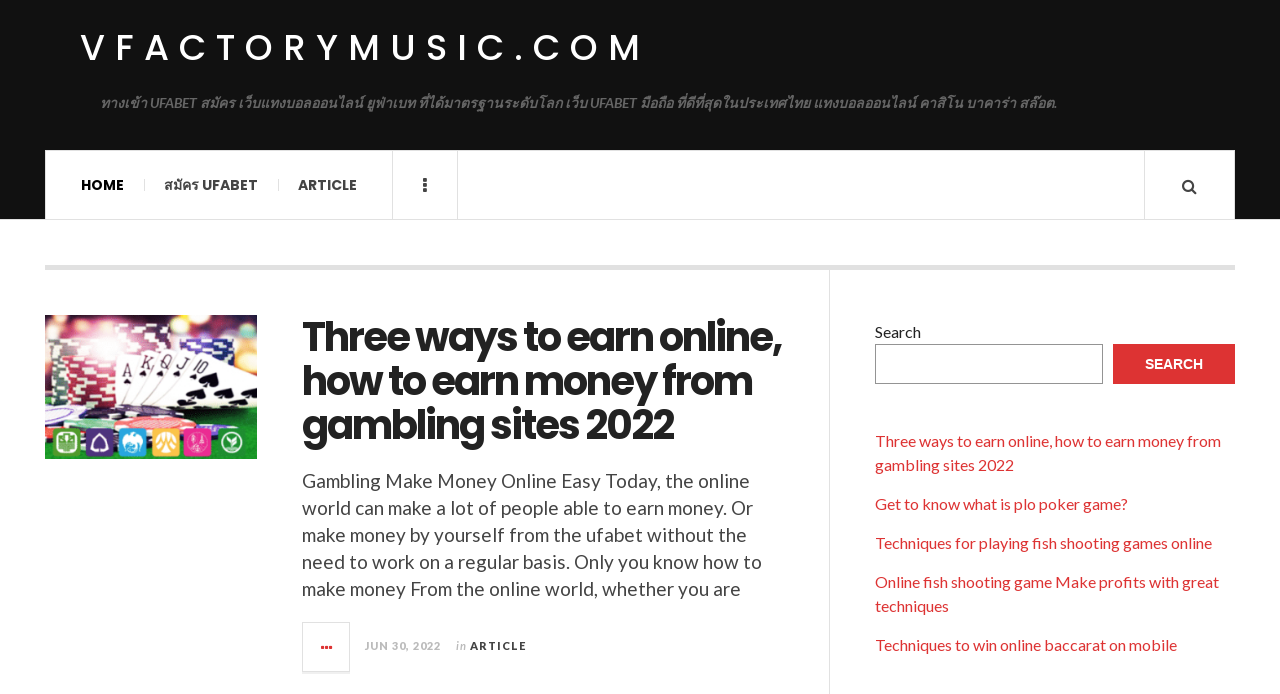

--- FILE ---
content_type: text/html; charset=UTF-8
request_url: http://vfactorymusic.com/
body_size: 13178
content:
<!DOCTYPE html>
<html lang="en-US">
<head>
	<meta charset="UTF-8" />
	<meta name="viewport" content="width=device-width, initial-scale=1" />
    <link rel="pingback" href="http://vfactorymusic.com/xmlrpc.php" />
    <meta name='robots' content='index, follow, max-image-preview:large, max-snippet:-1, max-video-preview:-1' />
	<style>img:is([sizes="auto" i], [sizes^="auto," i]) { contain-intrinsic-size: 3000px 1500px }</style>
	
	<!-- This site is optimized with the Yoast SEO plugin v19.1 - https://yoast.com/wordpress/plugins/seo/ -->
	<title>vfactorymusic.com - ทางเข้า UFABET สมัคร เว็บแทงบอลออนไลน์ ยูฟ่าเบท ที่ได้มาตรฐานระดับโลก เว็บ UFABET มือถือ ที่ดีที่สุดในประเทศไทย แทงบอลออนไลน์ คาสิโน บาคาร่า สล๊อต.</title>
	<meta name="description" content="ทางเข้า UFABET สมัคร เว็บแทงบอลออนไลน์ ยูฟ่าเบท ที่ได้มาตรฐานระดับโลก เว็บ UFABET มือถือ ที่ดีที่สุดในประเทศไทย แทงบอลออนไลน์ คาสิโน บาคาร่า สล๊อต." />
	<link rel="canonical" href="https://vfactorymusic.com/" />
	<link rel="next" href="https://vfactorymusic.com/page/2/" />
	<meta property="og:locale" content="en_US" />
	<meta property="og:type" content="website" />
	<meta property="og:title" content="vfactorymusic.com" />
	<meta property="og:description" content="ทางเข้า UFABET สมัคร เว็บแทงบอลออนไลน์ ยูฟ่าเบท ที่ได้มาตรฐานระดับโลก เว็บ UFABET มือถือ ที่ดีที่สุดในประเทศไทย แทงบอลออนไลน์ คาสิโน บาคาร่า สล๊อต." />
	<meta property="og:url" content="https://vfactorymusic.com/" />
	<meta property="og:site_name" content="vfactorymusic.com" />
	<meta name="twitter:card" content="summary_large_image" />
	<script type="application/ld+json" class="yoast-schema-graph">{"@context":"https://schema.org","@graph":[{"@type":"WebSite","@id":"https://vfactorymusic.com/#website","url":"https://vfactorymusic.com/","name":"vfactorymusic.com","description":"ทางเข้า UFABET สมัคร เว็บแทงบอลออนไลน์ ยูฟ่าเบท ที่ได้มาตรฐานระดับโลก เว็บ UFABET มือถือ ที่ดีที่สุดในประเทศไทย แทงบอลออนไลน์ คาสิโน บาคาร่า สล๊อต.","potentialAction":[{"@type":"SearchAction","target":{"@type":"EntryPoint","urlTemplate":"https://vfactorymusic.com/?s={search_term_string}"},"query-input":"required name=search_term_string"}],"inLanguage":"en-US"},{"@type":"CollectionPage","@id":"https://vfactorymusic.com/#webpage","url":"https://vfactorymusic.com/","name":"vfactorymusic.com - ทางเข้า UFABET สมัคร เว็บแทงบอลออนไลน์ ยูฟ่าเบท ที่ได้มาตรฐานระดับโลก เว็บ UFABET มือถือ ที่ดีที่สุดในประเทศไทย แทงบอลออนไลน์ คาสิโน บาคาร่า สล๊อต.","isPartOf":{"@id":"https://vfactorymusic.com/#website"},"description":"ทางเข้า UFABET สมัคร เว็บแทงบอลออนไลน์ ยูฟ่าเบท ที่ได้มาตรฐานระดับโลก เว็บ UFABET มือถือ ที่ดีที่สุดในประเทศไทย แทงบอลออนไลน์ คาสิโน บาคาร่า สล๊อต.","breadcrumb":{"@id":"https://vfactorymusic.com/#breadcrumb"},"inLanguage":"en-US","potentialAction":[{"@type":"ReadAction","target":["https://vfactorymusic.com/"]}]},{"@type":"BreadcrumbList","@id":"https://vfactorymusic.com/#breadcrumb","itemListElement":[{"@type":"ListItem","position":1,"name":"Home"}]}]}</script>
	<!-- / Yoast SEO plugin. -->


<link rel='dns-prefetch' href='//fonts.googleapis.com' />
<link rel="alternate" type="application/rss+xml" title="vfactorymusic.com &raquo; Feed" href="https://vfactorymusic.com/feed/" />
<link rel="alternate" type="application/rss+xml" title="vfactorymusic.com &raquo; Comments Feed" href="https://vfactorymusic.com/comments/feed/" />
<script type="text/javascript">
/* <![CDATA[ */
window._wpemojiSettings = {"baseUrl":"https:\/\/s.w.org\/images\/core\/emoji\/16.0.1\/72x72\/","ext":".png","svgUrl":"https:\/\/s.w.org\/images\/core\/emoji\/16.0.1\/svg\/","svgExt":".svg","source":{"concatemoji":"http:\/\/vfactorymusic.com\/wp-includes\/js\/wp-emoji-release.min.js?ver=6.8.3"}};
/*! This file is auto-generated */
!function(s,n){var o,i,e;function c(e){try{var t={supportTests:e,timestamp:(new Date).valueOf()};sessionStorage.setItem(o,JSON.stringify(t))}catch(e){}}function p(e,t,n){e.clearRect(0,0,e.canvas.width,e.canvas.height),e.fillText(t,0,0);var t=new Uint32Array(e.getImageData(0,0,e.canvas.width,e.canvas.height).data),a=(e.clearRect(0,0,e.canvas.width,e.canvas.height),e.fillText(n,0,0),new Uint32Array(e.getImageData(0,0,e.canvas.width,e.canvas.height).data));return t.every(function(e,t){return e===a[t]})}function u(e,t){e.clearRect(0,0,e.canvas.width,e.canvas.height),e.fillText(t,0,0);for(var n=e.getImageData(16,16,1,1),a=0;a<n.data.length;a++)if(0!==n.data[a])return!1;return!0}function f(e,t,n,a){switch(t){case"flag":return n(e,"\ud83c\udff3\ufe0f\u200d\u26a7\ufe0f","\ud83c\udff3\ufe0f\u200b\u26a7\ufe0f")?!1:!n(e,"\ud83c\udde8\ud83c\uddf6","\ud83c\udde8\u200b\ud83c\uddf6")&&!n(e,"\ud83c\udff4\udb40\udc67\udb40\udc62\udb40\udc65\udb40\udc6e\udb40\udc67\udb40\udc7f","\ud83c\udff4\u200b\udb40\udc67\u200b\udb40\udc62\u200b\udb40\udc65\u200b\udb40\udc6e\u200b\udb40\udc67\u200b\udb40\udc7f");case"emoji":return!a(e,"\ud83e\udedf")}return!1}function g(e,t,n,a){var r="undefined"!=typeof WorkerGlobalScope&&self instanceof WorkerGlobalScope?new OffscreenCanvas(300,150):s.createElement("canvas"),o=r.getContext("2d",{willReadFrequently:!0}),i=(o.textBaseline="top",o.font="600 32px Arial",{});return e.forEach(function(e){i[e]=t(o,e,n,a)}),i}function t(e){var t=s.createElement("script");t.src=e,t.defer=!0,s.head.appendChild(t)}"undefined"!=typeof Promise&&(o="wpEmojiSettingsSupports",i=["flag","emoji"],n.supports={everything:!0,everythingExceptFlag:!0},e=new Promise(function(e){s.addEventListener("DOMContentLoaded",e,{once:!0})}),new Promise(function(t){var n=function(){try{var e=JSON.parse(sessionStorage.getItem(o));if("object"==typeof e&&"number"==typeof e.timestamp&&(new Date).valueOf()<e.timestamp+604800&&"object"==typeof e.supportTests)return e.supportTests}catch(e){}return null}();if(!n){if("undefined"!=typeof Worker&&"undefined"!=typeof OffscreenCanvas&&"undefined"!=typeof URL&&URL.createObjectURL&&"undefined"!=typeof Blob)try{var e="postMessage("+g.toString()+"("+[JSON.stringify(i),f.toString(),p.toString(),u.toString()].join(",")+"));",a=new Blob([e],{type:"text/javascript"}),r=new Worker(URL.createObjectURL(a),{name:"wpTestEmojiSupports"});return void(r.onmessage=function(e){c(n=e.data),r.terminate(),t(n)})}catch(e){}c(n=g(i,f,p,u))}t(n)}).then(function(e){for(var t in e)n.supports[t]=e[t],n.supports.everything=n.supports.everything&&n.supports[t],"flag"!==t&&(n.supports.everythingExceptFlag=n.supports.everythingExceptFlag&&n.supports[t]);n.supports.everythingExceptFlag=n.supports.everythingExceptFlag&&!n.supports.flag,n.DOMReady=!1,n.readyCallback=function(){n.DOMReady=!0}}).then(function(){return e}).then(function(){var e;n.supports.everything||(n.readyCallback(),(e=n.source||{}).concatemoji?t(e.concatemoji):e.wpemoji&&e.twemoji&&(t(e.twemoji),t(e.wpemoji)))}))}((window,document),window._wpemojiSettings);
/* ]]> */
</script>
<style id='wp-emoji-styles-inline-css' type='text/css'>

	img.wp-smiley, img.emoji {
		display: inline !important;
		border: none !important;
		box-shadow: none !important;
		height: 1em !important;
		width: 1em !important;
		margin: 0 0.07em !important;
		vertical-align: -0.1em !important;
		background: none !important;
		padding: 0 !important;
	}
</style>
<link rel='stylesheet' id='wp-block-library-css' href='http://vfactorymusic.com/wp-includes/css/dist/block-library/style.min.css?ver=6.8.3' type='text/css' media='all' />
<style id='classic-theme-styles-inline-css' type='text/css'>
/*! This file is auto-generated */
.wp-block-button__link{color:#fff;background-color:#32373c;border-radius:9999px;box-shadow:none;text-decoration:none;padding:calc(.667em + 2px) calc(1.333em + 2px);font-size:1.125em}.wp-block-file__button{background:#32373c;color:#fff;text-decoration:none}
</style>
<style id='global-styles-inline-css' type='text/css'>
:root{--wp--preset--aspect-ratio--square: 1;--wp--preset--aspect-ratio--4-3: 4/3;--wp--preset--aspect-ratio--3-4: 3/4;--wp--preset--aspect-ratio--3-2: 3/2;--wp--preset--aspect-ratio--2-3: 2/3;--wp--preset--aspect-ratio--16-9: 16/9;--wp--preset--aspect-ratio--9-16: 9/16;--wp--preset--color--black: #000000;--wp--preset--color--cyan-bluish-gray: #abb8c3;--wp--preset--color--white: #ffffff;--wp--preset--color--pale-pink: #f78da7;--wp--preset--color--vivid-red: #cf2e2e;--wp--preset--color--luminous-vivid-orange: #ff6900;--wp--preset--color--luminous-vivid-amber: #fcb900;--wp--preset--color--light-green-cyan: #7bdcb5;--wp--preset--color--vivid-green-cyan: #00d084;--wp--preset--color--pale-cyan-blue: #8ed1fc;--wp--preset--color--vivid-cyan-blue: #0693e3;--wp--preset--color--vivid-purple: #9b51e0;--wp--preset--gradient--vivid-cyan-blue-to-vivid-purple: linear-gradient(135deg,rgba(6,147,227,1) 0%,rgb(155,81,224) 100%);--wp--preset--gradient--light-green-cyan-to-vivid-green-cyan: linear-gradient(135deg,rgb(122,220,180) 0%,rgb(0,208,130) 100%);--wp--preset--gradient--luminous-vivid-amber-to-luminous-vivid-orange: linear-gradient(135deg,rgba(252,185,0,1) 0%,rgba(255,105,0,1) 100%);--wp--preset--gradient--luminous-vivid-orange-to-vivid-red: linear-gradient(135deg,rgba(255,105,0,1) 0%,rgb(207,46,46) 100%);--wp--preset--gradient--very-light-gray-to-cyan-bluish-gray: linear-gradient(135deg,rgb(238,238,238) 0%,rgb(169,184,195) 100%);--wp--preset--gradient--cool-to-warm-spectrum: linear-gradient(135deg,rgb(74,234,220) 0%,rgb(151,120,209) 20%,rgb(207,42,186) 40%,rgb(238,44,130) 60%,rgb(251,105,98) 80%,rgb(254,248,76) 100%);--wp--preset--gradient--blush-light-purple: linear-gradient(135deg,rgb(255,206,236) 0%,rgb(152,150,240) 100%);--wp--preset--gradient--blush-bordeaux: linear-gradient(135deg,rgb(254,205,165) 0%,rgb(254,45,45) 50%,rgb(107,0,62) 100%);--wp--preset--gradient--luminous-dusk: linear-gradient(135deg,rgb(255,203,112) 0%,rgb(199,81,192) 50%,rgb(65,88,208) 100%);--wp--preset--gradient--pale-ocean: linear-gradient(135deg,rgb(255,245,203) 0%,rgb(182,227,212) 50%,rgb(51,167,181) 100%);--wp--preset--gradient--electric-grass: linear-gradient(135deg,rgb(202,248,128) 0%,rgb(113,206,126) 100%);--wp--preset--gradient--midnight: linear-gradient(135deg,rgb(2,3,129) 0%,rgb(40,116,252) 100%);--wp--preset--font-size--small: 13px;--wp--preset--font-size--medium: 20px;--wp--preset--font-size--large: 36px;--wp--preset--font-size--x-large: 42px;--wp--preset--spacing--20: 0.44rem;--wp--preset--spacing--30: 0.67rem;--wp--preset--spacing--40: 1rem;--wp--preset--spacing--50: 1.5rem;--wp--preset--spacing--60: 2.25rem;--wp--preset--spacing--70: 3.38rem;--wp--preset--spacing--80: 5.06rem;--wp--preset--shadow--natural: 6px 6px 9px rgba(0, 0, 0, 0.2);--wp--preset--shadow--deep: 12px 12px 50px rgba(0, 0, 0, 0.4);--wp--preset--shadow--sharp: 6px 6px 0px rgba(0, 0, 0, 0.2);--wp--preset--shadow--outlined: 6px 6px 0px -3px rgba(255, 255, 255, 1), 6px 6px rgba(0, 0, 0, 1);--wp--preset--shadow--crisp: 6px 6px 0px rgba(0, 0, 0, 1);}:where(.is-layout-flex){gap: 0.5em;}:where(.is-layout-grid){gap: 0.5em;}body .is-layout-flex{display: flex;}.is-layout-flex{flex-wrap: wrap;align-items: center;}.is-layout-flex > :is(*, div){margin: 0;}body .is-layout-grid{display: grid;}.is-layout-grid > :is(*, div){margin: 0;}:where(.wp-block-columns.is-layout-flex){gap: 2em;}:where(.wp-block-columns.is-layout-grid){gap: 2em;}:where(.wp-block-post-template.is-layout-flex){gap: 1.25em;}:where(.wp-block-post-template.is-layout-grid){gap: 1.25em;}.has-black-color{color: var(--wp--preset--color--black) !important;}.has-cyan-bluish-gray-color{color: var(--wp--preset--color--cyan-bluish-gray) !important;}.has-white-color{color: var(--wp--preset--color--white) !important;}.has-pale-pink-color{color: var(--wp--preset--color--pale-pink) !important;}.has-vivid-red-color{color: var(--wp--preset--color--vivid-red) !important;}.has-luminous-vivid-orange-color{color: var(--wp--preset--color--luminous-vivid-orange) !important;}.has-luminous-vivid-amber-color{color: var(--wp--preset--color--luminous-vivid-amber) !important;}.has-light-green-cyan-color{color: var(--wp--preset--color--light-green-cyan) !important;}.has-vivid-green-cyan-color{color: var(--wp--preset--color--vivid-green-cyan) !important;}.has-pale-cyan-blue-color{color: var(--wp--preset--color--pale-cyan-blue) !important;}.has-vivid-cyan-blue-color{color: var(--wp--preset--color--vivid-cyan-blue) !important;}.has-vivid-purple-color{color: var(--wp--preset--color--vivid-purple) !important;}.has-black-background-color{background-color: var(--wp--preset--color--black) !important;}.has-cyan-bluish-gray-background-color{background-color: var(--wp--preset--color--cyan-bluish-gray) !important;}.has-white-background-color{background-color: var(--wp--preset--color--white) !important;}.has-pale-pink-background-color{background-color: var(--wp--preset--color--pale-pink) !important;}.has-vivid-red-background-color{background-color: var(--wp--preset--color--vivid-red) !important;}.has-luminous-vivid-orange-background-color{background-color: var(--wp--preset--color--luminous-vivid-orange) !important;}.has-luminous-vivid-amber-background-color{background-color: var(--wp--preset--color--luminous-vivid-amber) !important;}.has-light-green-cyan-background-color{background-color: var(--wp--preset--color--light-green-cyan) !important;}.has-vivid-green-cyan-background-color{background-color: var(--wp--preset--color--vivid-green-cyan) !important;}.has-pale-cyan-blue-background-color{background-color: var(--wp--preset--color--pale-cyan-blue) !important;}.has-vivid-cyan-blue-background-color{background-color: var(--wp--preset--color--vivid-cyan-blue) !important;}.has-vivid-purple-background-color{background-color: var(--wp--preset--color--vivid-purple) !important;}.has-black-border-color{border-color: var(--wp--preset--color--black) !important;}.has-cyan-bluish-gray-border-color{border-color: var(--wp--preset--color--cyan-bluish-gray) !important;}.has-white-border-color{border-color: var(--wp--preset--color--white) !important;}.has-pale-pink-border-color{border-color: var(--wp--preset--color--pale-pink) !important;}.has-vivid-red-border-color{border-color: var(--wp--preset--color--vivid-red) !important;}.has-luminous-vivid-orange-border-color{border-color: var(--wp--preset--color--luminous-vivid-orange) !important;}.has-luminous-vivid-amber-border-color{border-color: var(--wp--preset--color--luminous-vivid-amber) !important;}.has-light-green-cyan-border-color{border-color: var(--wp--preset--color--light-green-cyan) !important;}.has-vivid-green-cyan-border-color{border-color: var(--wp--preset--color--vivid-green-cyan) !important;}.has-pale-cyan-blue-border-color{border-color: var(--wp--preset--color--pale-cyan-blue) !important;}.has-vivid-cyan-blue-border-color{border-color: var(--wp--preset--color--vivid-cyan-blue) !important;}.has-vivid-purple-border-color{border-color: var(--wp--preset--color--vivid-purple) !important;}.has-vivid-cyan-blue-to-vivid-purple-gradient-background{background: var(--wp--preset--gradient--vivid-cyan-blue-to-vivid-purple) !important;}.has-light-green-cyan-to-vivid-green-cyan-gradient-background{background: var(--wp--preset--gradient--light-green-cyan-to-vivid-green-cyan) !important;}.has-luminous-vivid-amber-to-luminous-vivid-orange-gradient-background{background: var(--wp--preset--gradient--luminous-vivid-amber-to-luminous-vivid-orange) !important;}.has-luminous-vivid-orange-to-vivid-red-gradient-background{background: var(--wp--preset--gradient--luminous-vivid-orange-to-vivid-red) !important;}.has-very-light-gray-to-cyan-bluish-gray-gradient-background{background: var(--wp--preset--gradient--very-light-gray-to-cyan-bluish-gray) !important;}.has-cool-to-warm-spectrum-gradient-background{background: var(--wp--preset--gradient--cool-to-warm-spectrum) !important;}.has-blush-light-purple-gradient-background{background: var(--wp--preset--gradient--blush-light-purple) !important;}.has-blush-bordeaux-gradient-background{background: var(--wp--preset--gradient--blush-bordeaux) !important;}.has-luminous-dusk-gradient-background{background: var(--wp--preset--gradient--luminous-dusk) !important;}.has-pale-ocean-gradient-background{background: var(--wp--preset--gradient--pale-ocean) !important;}.has-electric-grass-gradient-background{background: var(--wp--preset--gradient--electric-grass) !important;}.has-midnight-gradient-background{background: var(--wp--preset--gradient--midnight) !important;}.has-small-font-size{font-size: var(--wp--preset--font-size--small) !important;}.has-medium-font-size{font-size: var(--wp--preset--font-size--medium) !important;}.has-large-font-size{font-size: var(--wp--preset--font-size--large) !important;}.has-x-large-font-size{font-size: var(--wp--preset--font-size--x-large) !important;}
:where(.wp-block-post-template.is-layout-flex){gap: 1.25em;}:where(.wp-block-post-template.is-layout-grid){gap: 1.25em;}
:where(.wp-block-columns.is-layout-flex){gap: 2em;}:where(.wp-block-columns.is-layout-grid){gap: 2em;}
:root :where(.wp-block-pullquote){font-size: 1.5em;line-height: 1.6;}
</style>
<link rel='stylesheet' id='ac_style-css' href='http://vfactorymusic.com/wp-content/themes/justwrite/style.css?ver=2.0.3.6' type='text/css' media='all' />
<link rel='stylesheet' id='ac_icons-css' href='http://vfactorymusic.com/wp-content/themes/justwrite/assets/icons/css/font-awesome.min.css?ver=4.7.0' type='text/css' media='all' />
<link rel='stylesheet' id='ac_webfonts_style5-css' href='//fonts.googleapis.com/css?family=Poppins%3A400%2C500%2C700%7CLato%3A400%2C700%2C900%2C400italic%2C700italic' type='text/css' media='all' />
<link rel='stylesheet' id='ac_webfonts_selected-style5-css' href='http://vfactorymusic.com/wp-content/themes/justwrite/assets/css/font-style5.css' type='text/css' media='all' />
<script type="text/javascript" src="http://vfactorymusic.com/wp-includes/js/jquery/jquery.min.js?ver=3.7.1" id="jquery-core-js"></script>
<script type="text/javascript" src="http://vfactorymusic.com/wp-includes/js/jquery/jquery-migrate.min.js?ver=3.4.1" id="jquery-migrate-js"></script>
<script type="text/javascript" src="http://vfactorymusic.com/wp-content/themes/justwrite/assets/js/html5.js?ver=3.7.0" id="ac_js_html5-js"></script>
<link rel="https://api.w.org/" href="https://vfactorymusic.com/wp-json/" /><link rel="EditURI" type="application/rsd+xml" title="RSD" href="https://vfactorymusic.com/xmlrpc.php?rsd" />
<meta name="generator" content="WordPress 6.8.3" />
      <!-- Customizer - Saved Styles-->
      <style type="text/css">
						
			</style><!-- END Customizer - Saved Styles -->
	</head>

<body class="home blog wp-theme-justwrite">

<header id="main-header" class="header-wrap">

<div class="wrap">

	<div class="top logo-text clearfix">
    
    	<div class="logo logo-text">
        	<a href="https://vfactorymusic.com" title="vfactorymusic.com" class="logo-contents logo-text">vfactorymusic.com</a>
                        <h2 class="description">ทางเข้า UFABET สมัคร เว็บแทงบอลออนไลน์ ยูฟ่าเบท ที่ได้มาตรฐานระดับโลก เว็บ UFABET มือถือ ที่ดีที่สุดในประเทศไทย แทงบอลออนไลน์ คาสิโน บาคาร่า สล๊อต.</h2>
                    </div><!-- END .logo -->
        
                
    </div><!-- END .top -->
    
    
    <nav class="menu-wrap" role="navigation">
		<ul class="menu-main mobile-menu superfish"><li id="menu-item-11" class="menu-item menu-item-type-custom menu-item-object-custom current-menu-item menu-item-11"><a href="https://vfactorymusic.com" aria-current="page">Home</a></li>
<li id="menu-item-12" class="menu-item menu-item-type-custom menu-item-object-custom menu-item-12"><a href="https://ufabet999.com">สมัคร ufabet</a></li>
<li id="menu-item-14" class="menu-item menu-item-type-taxonomy menu-item-object-category menu-item-14"><a href="https://vfactorymusic.com/category/article/">Article</a></li>
</ul>        
        <a href="#" class="mobile-menu-button"><i class="fa fa-navicon"></i> </a>
                        <a href="#" class="browse-more" id="browse-more"><i class="fa fa-ellipsis-v"></i> </a>
                        <a href="#" class="search-button"><i class="fa fa-search"></i> </a>
        <ul class="header-social-icons clearfix"><li><a href="https://vfactorymusic.com/feed/" class="social-btn right rss"><i class="fa fa-rss"></i> </a></li></ul><!-- END .header-social-icons -->        
        
        
        <div class="search-wrap nobs">
        	<form role="search" id="header-search" method="get" class="search-form" action="https://vfactorymusic.com/">
            	<input type="submit" class="search-submit" value="Search" />
            	<div class="field-wrap">
					<input type="search" class="search-field" placeholder="type your keywords ..." value="" name="s" title="Search for:" />
				</div>
			</form>
        </div><!-- END .search-wrap -->
        
    </nav><!-- END .menu-wrap -->
    
        
</div><!-- END .wrap -->
</header><!-- END .header-wrap -->


<div class="wrap" id="content-wrap">



 

<section class="container main-section clearfix">
	
    
<section class="mini-sidebar">
		<header class="browse-by-wrap clearfix">
    	<h2 class="browse-by-title">Browse By</h2>
        <a href="#" class="close-browse-by"><i class="fa fa-times"></i></a>
    </header><!-- END .browse-by -->
    
        
             
	<aside class="side-box">
		<h3 class="sidebar-heading">Archives</h3>
		<nav class="sb-content clearfix">
			<ul class="normal-list">
					<li><a href='https://vfactorymusic.com/2022/06/'>June 2022</a></li>
			</ul>
		</nav><!-- END .sb-content -->
	</aside><!-- END .sidebox -->
    
    <div class="side-box larger">
    		<h3 class="sidebar-heading">Calendar</h3>
            <div class="sb-content clearfix">
            	<table id="wp-calendar" class="wp-calendar-table">
	<caption>November 2025</caption>
	<thead>
	<tr>
		<th scope="col" aria-label="Monday">M</th>
		<th scope="col" aria-label="Tuesday">T</th>
		<th scope="col" aria-label="Wednesday">W</th>
		<th scope="col" aria-label="Thursday">T</th>
		<th scope="col" aria-label="Friday">F</th>
		<th scope="col" aria-label="Saturday">S</th>
		<th scope="col" aria-label="Sunday">S</th>
	</tr>
	</thead>
	<tbody>
	<tr>
		<td colspan="5" class="pad">&nbsp;</td><td>1</td><td>2</td>
	</tr>
	<tr>
		<td>3</td><td>4</td><td>5</td><td>6</td><td>7</td><td>8</td><td>9</td>
	</tr>
	<tr>
		<td>10</td><td>11</td><td>12</td><td>13</td><td>14</td><td>15</td><td id="today">16</td>
	</tr>
	<tr>
		<td>17</td><td>18</td><td>19</td><td>20</td><td>21</td><td>22</td><td>23</td>
	</tr>
	<tr>
		<td>24</td><td>25</td><td>26</td><td>27</td><td>28</td><td>29</td><td>30</td>
	</tr>
	</tbody>
	</table><nav aria-label="Previous and next months" class="wp-calendar-nav">
		<span class="wp-calendar-nav-prev"><a href="https://vfactorymusic.com/2022/06/">&laquo; Jun</a></span>
		<span class="pad">&nbsp;</span>
		<span class="wp-calendar-nav-next">&nbsp;</span>
	</nav>		</div><!-- END .sb-content -->
	</div><!-- END .sidebox -->
    
    <div class="wrap-over-1600">
    	<!-- 
        	 If you want to add something in this sidebar please place your code bellow. 
        	 It will show up only when your screen resolution is above 1600 pixels.	
		-->
		
                
    </div><!-- END .wrap-over-1600 -->
    </section><!-- END .mini-sidebar -->

<div class="mini-sidebar-bg"></div>
    
    <div class="wrap-template-1 clearfix">
    
    <section class="content-wrap" role="main">
    	
        
    	<div class="posts-wrap clearfix">
        
        
<article id="post-202" class="post-template-1 clearfix post-202 post type-post status-publish format-standard has-post-thumbnail hentry category-article tag-baccarat tag-sports-betting">
		<figure class="post-thumbnail">
    	<img width="260" height="176" src="https://vfactorymusic.com/wp-content/uploads/2022/06/image-19.png" class="attachment-ac-post-thumbnail size-ac-post-thumbnail wp-post-image" alt="Three ways to earn online, how to earn money from gambling sites 2022" decoding="async" />	</figure>
    	<div class="post-content">
    	<h2 class="title"><a href="https://vfactorymusic.com/article/three-ways-to-earn-online-how-to-earn-money-from-gambling-sites-2022/" rel="bookmark">Three ways to earn online, how to earn money from gambling sites 2022</a></h2>		<p>Gambling Make Money Online Easy Today, the online world can make a lot of people able to earn money. Or make money by yourself from the ufabet without the need to work on a regular basis. Only you know how to make money From the online world, whether you are</p>
        <footer class="details">
        	<span class="post-small-button left p-read-more" id="share-202-rm">
            	<a href="https://vfactorymusic.com/article/three-ways-to-earn-online-how-to-earn-money-from-gambling-sites-2022/" rel="nofollow" title="Read More..."><i class="fa fa-ellipsis-h fa-lg"></i></a>
			</span>
                        <time class="detail left index-post-date" datetime="2022-06-30">Jun 30, 2022</time>
			<span class="detail left index-post-author"><em>by</em> <a href="https://vfactorymusic.com/author/admin/" title="Posts by admin" rel="author">admin</a></span>
			<span class="detail left index-post-category"><em>in</em> <a href="https://vfactorymusic.com/category/article/" title="View all posts in Article" >Article</a> </span>		</footer><!-- END .details -->
	</div><!-- END .post-content -->
</article><!-- END #post-202 .post-template-1 -->

<article id="post-198" class="post-template-1 clearfix post-198 post type-post status-publish format-standard has-post-thumbnail hentry category-article tag-plo">
		<figure class="post-thumbnail">
    	<img width="330" height="232" src="https://vfactorymusic.com/wp-content/uploads/2022/06/image-18.png" class="attachment-ac-post-thumbnail size-ac-post-thumbnail wp-post-image" alt="Get to know what is plo poker game?" decoding="async" fetchpriority="high" srcset="https://vfactorymusic.com/wp-content/uploads/2022/06/image-18.png 330w, https://vfactorymusic.com/wp-content/uploads/2022/06/image-18-300x211.png 300w" sizes="(max-width: 330px) 100vw, 330px" />	</figure>
    	<div class="post-content">
    	<h2 class="title"><a href="https://vfactorymusic.com/article/get-to-know-what-is-plo-poker-game/" rel="bookmark">Get to know what is plo poker game?</a></h2>		<p>Poker or plo is  a form of playing poker  a type of poker. That is currently the second most popular form of playing Texas Hold&#8217;em. We will find that in the beginning of the game that poker. It is popular only in the European region. But nowadays we can</p>
        <footer class="details">
        	<span class="post-small-button left p-read-more" id="share-198-rm">
            	<a href="https://vfactorymusic.com/article/get-to-know-what-is-plo-poker-game/" rel="nofollow" title="Read More..."><i class="fa fa-ellipsis-h fa-lg"></i></a>
			</span>
                        <time class="detail left index-post-date" datetime="2022-06-30">Jun 30, 2022</time>
			<span class="detail left index-post-author"><em>by</em> <a href="https://vfactorymusic.com/author/admin/" title="Posts by admin" rel="author">admin</a></span>
			<span class="detail left index-post-category"><em>in</em> <a href="https://vfactorymusic.com/category/article/" title="View all posts in Article" >Article</a> </span>		</footer><!-- END .details -->
	</div><!-- END .post-content -->
</article><!-- END #post-198 .post-template-1 -->

<article id="post-194" class="post-template-1 clearfix post-194 post type-post status-publish format-standard has-post-thumbnail hentry category-article tag-betting">
		<figure class="post-thumbnail">
    	<img width="359" height="255" src="https://vfactorymusic.com/wp-content/uploads/2022/06/image-17.png" class="attachment-ac-post-thumbnail size-ac-post-thumbnail wp-post-image" alt="Techniques for playing fish shooting games online" decoding="async" srcset="https://vfactorymusic.com/wp-content/uploads/2022/06/image-17.png 359w, https://vfactorymusic.com/wp-content/uploads/2022/06/image-17-300x213.png 300w" sizes="(max-width: 359px) 100vw, 359px" />	</figure>
    	<div class="post-content">
    	<h2 class="title"><a href="https://vfactorymusic.com/article/techniques-for-playing-fish-shooting-games-online/" rel="bookmark">Techniques for playing fish shooting games online</a></h2>		<p>1. Shoot the fish, load the ammo ready. As we have already taught you, The ammunition for fish shooting games also comes from our money or cost to bet on it. Connecting fish shooting games, ufabet games usually have different betting odds. It hurts to have so many</p>
        <footer class="details">
        	<span class="post-small-button left p-read-more" id="share-194-rm">
            	<a href="https://vfactorymusic.com/article/techniques-for-playing-fish-shooting-games-online/" rel="nofollow" title="Read More..."><i class="fa fa-ellipsis-h fa-lg"></i></a>
			</span>
                        <time class="detail left index-post-date" datetime="2022-06-30">Jun 30, 2022</time>
			<span class="detail left index-post-author"><em>by</em> <a href="https://vfactorymusic.com/author/admin/" title="Posts by admin" rel="author">admin</a></span>
			<span class="detail left index-post-category"><em>in</em> <a href="https://vfactorymusic.com/category/article/" title="View all posts in Article" >Article</a> </span>		</footer><!-- END .details -->
	</div><!-- END .post-content -->
</article><!-- END #post-194 .post-template-1 -->

<article id="post-189" class="post-template-1 clearfix post-189 post type-post status-publish format-standard has-post-thumbnail hentry category-article">
		<figure class="post-thumbnail">
    	<img width="377" height="298" src="https://vfactorymusic.com/wp-content/uploads/2022/06/image-16.png" class="attachment-ac-post-thumbnail size-ac-post-thumbnail wp-post-image" alt="Online fish shooting game Make profits with great techniques" decoding="async" loading="lazy" srcset="https://vfactorymusic.com/wp-content/uploads/2022/06/image-16.png 377w, https://vfactorymusic.com/wp-content/uploads/2022/06/image-16-300x237.png 300w" sizes="auto, (max-width: 377px) 100vw, 377px" />	</figure>
    	<div class="post-content">
    	<h2 class="title"><a href="https://vfactorymusic.com/article/online-fish-shooting-game-make-profits-with-great-techniques/" rel="bookmark">Online fish shooting game Make profits with great techniques</a></h2>		<p>Online fish shooting game&nbsp;becoming popular&nbsp;From online gamblers. Who are starting to get bore with the same old gambling games over and over again.&nbsp;Gamble with dozens of games&nbsp;hundreds of years ago&nbsp;along with the question whether&nbsp;Why do you have to play only roulette, baccarat, because you have</p>
        <footer class="details">
        	<span class="post-small-button left p-read-more" id="share-189-rm">
            	<a href="https://vfactorymusic.com/article/online-fish-shooting-game-make-profits-with-great-techniques/" rel="nofollow" title="Read More..."><i class="fa fa-ellipsis-h fa-lg"></i></a>
			</span>
                        <time class="detail left index-post-date" datetime="2022-06-29">Jun 29, 2022</time>
			<span class="detail left index-post-author"><em>by</em> <a href="https://vfactorymusic.com/author/admin/" title="Posts by admin" rel="author">admin</a></span>
			<span class="detail left index-post-category"><em>in</em> <a href="https://vfactorymusic.com/category/article/" title="View all posts in Article" >Article</a> </span>		</footer><!-- END .details -->
	</div><!-- END .post-content -->
</article><!-- END #post-189 .post-template-1 -->

<article id="post-185" class="post-template-1 clearfix post-185 post type-post status-publish format-standard has-post-thumbnail hentry category-article tag-gambling tag-techniques-to-win-baccarat">
		<figure class="post-thumbnail">
    	<img width="369" height="240" src="https://vfactorymusic.com/wp-content/uploads/2022/06/image-15.png" class="attachment-ac-post-thumbnail size-ac-post-thumbnail wp-post-image" alt="Techniques to win online baccarat on mobile" decoding="async" loading="lazy" srcset="https://vfactorymusic.com/wp-content/uploads/2022/06/image-15.png 369w, https://vfactorymusic.com/wp-content/uploads/2022/06/image-15-300x195.png 300w" sizes="auto, (max-width: 369px) 100vw, 369px" />	</figure>
    	<div class="post-content">
    	<h2 class="title"><a href="https://vfactorymusic.com/article/techniques-to-win-online-baccarat-on-mobile/" rel="bookmark">Techniques to win online baccarat on mobile</a></h2>		<p>1. Online Baccarat There is definitely a budget to play Techniques to win baccarat. This item can be use for both online baccarat in every camp. And not online Actually, almost Baccarat winning techniques Fundamentals for almost all types of gambling that we would like you to follow. If you really want</p>
        <footer class="details">
        	<span class="post-small-button left p-read-more" id="share-185-rm">
            	<a href="https://vfactorymusic.com/article/techniques-to-win-online-baccarat-on-mobile/" rel="nofollow" title="Read More..."><i class="fa fa-ellipsis-h fa-lg"></i></a>
			</span>
                        <time class="detail left index-post-date" datetime="2022-06-29">Jun 29, 2022</time>
			<span class="detail left index-post-author"><em>by</em> <a href="https://vfactorymusic.com/author/admin/" title="Posts by admin" rel="author">admin</a></span>
			<span class="detail left index-post-category"><em>in</em> <a href="https://vfactorymusic.com/category/article/" title="View all posts in Article" >Article</a> </span>		</footer><!-- END .details -->
	</div><!-- END .post-content -->
</article><!-- END #post-185 .post-template-1 -->

<article id="post-181" class="post-template-1 clearfix post-181 post type-post status-publish format-standard has-post-thumbnail hentry category-article tag-gambling-card tag-poker">
		<figure class="post-thumbnail">
    	<img width="335" height="252" src="https://vfactorymusic.com/wp-content/uploads/2022/06/image-14.png" class="attachment-ac-post-thumbnail size-ac-post-thumbnail wp-post-image" alt="Baccarat winning techniques casino table upside down" decoding="async" loading="lazy" srcset="https://vfactorymusic.com/wp-content/uploads/2022/06/image-14.png 335w, https://vfactorymusic.com/wp-content/uploads/2022/06/image-14-300x226.png 300w" sizes="auto, (max-width: 335px) 100vw, 335px" />	</figure>
    	<div class="post-content">
    	<h2 class="title"><a href="https://vfactorymusic.com/article/baccarat-winning-techniques-casino-table-upside-down/" rel="bookmark">Baccarat winning techniques casino table upside down</a></h2>		<p>Baccarat winning techniques casino table upside down For the general public. They usually know gambling games that use cards to play, some are poker cards, some are dummy cards. As well as I have seen in the movies are ufabet games, poker and blackjack. Would know another form of</p>
        <footer class="details">
        	<span class="post-small-button left p-read-more" id="share-181-rm">
            	<a href="https://vfactorymusic.com/article/baccarat-winning-techniques-casino-table-upside-down/" rel="nofollow" title="Read More..."><i class="fa fa-ellipsis-h fa-lg"></i></a>
			</span>
                        <time class="detail left index-post-date" datetime="2022-06-28">Jun 28, 2022</time>
			<span class="detail left index-post-author"><em>by</em> <a href="https://vfactorymusic.com/author/admin/" title="Posts by admin" rel="author">admin</a></span>
			<span class="detail left index-post-category"><em>in</em> <a href="https://vfactorymusic.com/category/article/" title="View all posts in Article" >Article</a> </span>		</footer><!-- END .details -->
	</div><!-- END .post-content -->
</article><!-- END #post-181 .post-template-1 -->

<article id="post-177" class="post-template-1 clearfix post-177 post type-post status-publish format-standard has-post-thumbnail hentry category-article tag-bet">
		<figure class="post-thumbnail">
    	<img width="274" height="272" src="https://vfactorymusic.com/wp-content/uploads/2022/06/image-13.png" class="attachment-ac-post-thumbnail size-ac-post-thumbnail wp-post-image" alt="Online Roma Slots, Master online slots" decoding="async" loading="lazy" srcset="https://vfactorymusic.com/wp-content/uploads/2022/06/image-13.png 274w, https://vfactorymusic.com/wp-content/uploads/2022/06/image-13-150x150.png 150w" sizes="auto, (max-width: 274px) 100vw, 274px" />	</figure>
    	<div class="post-content">
    	<h2 class="title"><a href="https://vfactorymusic.com/article/online-roma-slots-master-online-slots/" rel="bookmark">Online Roma Slots, Master online slots</a></h2>		<p>Formula to deceive investment AI, Roma slots Techniques for playing Roma slots in playing Online Roma slots games  is a formula that shows how to deceive AI  Slots Roma  that the player is a new customer. With the players going to the tournament room to spin the slots in Roma.</p>
        <footer class="details">
        	<span class="post-small-button left p-read-more" id="share-177-rm">
            	<a href="https://vfactorymusic.com/article/online-roma-slots-master-online-slots/" rel="nofollow" title="Read More..."><i class="fa fa-ellipsis-h fa-lg"></i></a>
			</span>
                        <time class="detail left index-post-date" datetime="2022-06-27">Jun 27, 2022</time>
			<span class="detail left index-post-author"><em>by</em> <a href="https://vfactorymusic.com/author/admin/" title="Posts by admin" rel="author">admin</a></span>
			<span class="detail left index-post-category"><em>in</em> <a href="https://vfactorymusic.com/category/article/" title="View all posts in Article" >Article</a> </span>		</footer><!-- END .details -->
	</div><!-- END .post-content -->
</article><!-- END #post-177 .post-template-1 -->

<article id="post-173" class="post-template-1 clearfix post-173 post type-post status-publish format-standard has-post-thumbnail hentry category-article tag-betting tag-gamble">
		<figure class="post-thumbnail">
    	<img width="448" height="216" src="https://vfactorymusic.com/wp-content/uploads/2022/06/image-12.png" class="attachment-ac-post-thumbnail size-ac-post-thumbnail wp-post-image" alt="Techniques for playing Roma slots how to play bang" decoding="async" loading="lazy" srcset="https://vfactorymusic.com/wp-content/uploads/2022/06/image-12.png 448w, https://vfactorymusic.com/wp-content/uploads/2022/06/image-12-300x145.png 300w" sizes="auto, (max-width: 448px) 100vw, 448px" />	</figure>
    	<div class="post-content">
    	<h2 class="title"><a href="https://vfactorymusic.com/article/techniques-for-playing-roma-slots-how-to-play-bang/" rel="bookmark">Techniques for playing Roma slots how to play bang</a></h2>		<p>Techniques for playing slots Roma believe that players or slot riders who come to bet Surely there is a plan or a goal that. How much profit must be obtained before betting and must definitely take home profits. This will help create excitement build confidence give the player a certain level. That</p>
        <footer class="details">
        	<span class="post-small-button left p-read-more" id="share-173-rm">
            	<a href="https://vfactorymusic.com/article/techniques-for-playing-roma-slots-how-to-play-bang/" rel="nofollow" title="Read More..."><i class="fa fa-ellipsis-h fa-lg"></i></a>
			</span>
                        <time class="detail left index-post-date" datetime="2022-06-27">Jun 27, 2022</time>
			<span class="detail left index-post-author"><em>by</em> <a href="https://vfactorymusic.com/author/admin/" title="Posts by admin" rel="author">admin</a></span>
			<span class="detail left index-post-category"><em>in</em> <a href="https://vfactorymusic.com/category/article/" title="View all posts in Article" >Article</a> </span>		</footer><!-- END .details -->
	</div><!-- END .post-content -->
</article><!-- END #post-173 .post-template-1 -->

<article id="post-169" class="post-template-1 clearfix post-169 post type-post status-publish format-standard has-post-thumbnail hentry category-article tag-betting">
		<figure class="post-thumbnail">
    	<img width="379" height="270" src="https://vfactorymusic.com/wp-content/uploads/2022/06/image-11.png" class="attachment-ac-post-thumbnail size-ac-post-thumbnail wp-post-image" alt="Advanced Online Roulette winning formula, guaranteed by all experts" decoding="async" loading="lazy" srcset="https://vfactorymusic.com/wp-content/uploads/2022/06/image-11.png 379w, https://vfactorymusic.com/wp-content/uploads/2022/06/image-11-300x214.png 300w" sizes="auto, (max-width: 379px) 100vw, 379px" />	</figure>
    	<div class="post-content">
    	<h2 class="title"><a href="https://vfactorymusic.com/article/advanced-online-roulette-winning-formula-guaranteed-by-all-experts/" rel="bookmark">Advanced Online Roulette winning formula, guaranteed by all experts</a></h2>		<p>1. Online roulette, stabbing repeatedly , do not move away regularly  How to win a game like this is not a random bet , but rather that the player should stick to the test pattern of the outcome or spin of the online roulette for a while in order to see it and know that at that moment In the ufabet game that I am playing, I like to come out at high or low points. more often than each other , then after that , then stab  For example, if you see that at different times , the high score comes out many times than the low point , then ask you to choose to bet on high points for 5  to 10 consecutive eyes, even if there are some errors in some eyes, but if you can You can guess the outcome of the outcome of the roulette  correctly. Actually willing to be able to make money with high scores more than the important thing is</p>
        <footer class="details">
        	<span class="post-small-button left p-read-more" id="share-169-rm">
            	<a href="https://vfactorymusic.com/article/advanced-online-roulette-winning-formula-guaranteed-by-all-experts/" rel="nofollow" title="Read More..."><i class="fa fa-ellipsis-h fa-lg"></i></a>
			</span>
                        <time class="detail left index-post-date" datetime="2022-06-26">Jun 26, 2022</time>
			<span class="detail left index-post-author"><em>by</em> <a href="https://vfactorymusic.com/author/admin/" title="Posts by admin" rel="author">admin</a></span>
			<span class="detail left index-post-category"><em>in</em> <a href="https://vfactorymusic.com/category/article/" title="View all posts in Article" >Article</a> </span>		</footer><!-- END .details -->
	</div><!-- END .post-content -->
</article><!-- END #post-169 .post-template-1 -->

<article id="post-165" class="post-template-1 clearfix post-165 post type-post status-publish format-standard has-post-thumbnail hentry category-article tag-gambling-game">
		<figure class="post-thumbnail">
    	<img width="428" height="400" src="https://vfactorymusic.com/wp-content/uploads/2022/06/image-10-428x400.png" class="attachment-ac-post-thumbnail size-ac-post-thumbnail wp-post-image" alt="Roulette winning formula, advanced, get rich with the magic wheel" decoding="async" loading="lazy" />	</figure>
    	<div class="post-content">
    	<h2 class="title"><a href="https://vfactorymusic.com/article/roulette-winning-formula-advanced-get-rich-with-the-magic-wheel/" rel="bookmark">Roulette winning formula, advanced, get rich with the magic wheel</a></h2>		<p>Roulette winning formula, advanced, get rich with the magic wheel. Online roulette casino magic wheel game that many gamblers like Roulette refers to a type of gambling game. It is say to be a language from France. Which means in itself that “Smaller wheels” convey the nature or gambling device call roulette</p>
        <footer class="details">
        	<span class="post-small-button left p-read-more" id="share-165-rm">
            	<a href="https://vfactorymusic.com/article/roulette-winning-formula-advanced-get-rich-with-the-magic-wheel/" rel="nofollow" title="Read More..."><i class="fa fa-ellipsis-h fa-lg"></i></a>
			</span>
                        <time class="detail left index-post-date" datetime="2022-06-25">Jun 25, 2022</time>
			<span class="detail left index-post-author"><em>by</em> <a href="https://vfactorymusic.com/author/admin/" title="Posts by admin" rel="author">admin</a></span>
			<span class="detail left index-post-category"><em>in</em> <a href="https://vfactorymusic.com/category/article/" title="View all posts in Article" >Article</a> </span>		</footer><!-- END .details -->
	</div><!-- END .post-content -->
</article><!-- END #post-165 .post-template-1 -->
        
        </div><!-- END .posts-wrap -->
        
        		<nav class="posts-pagination clearfix" role="navigation">
			<div class="paging-wrap">
				<span aria-current="page" class="page-numbers current">1</span>
<a class="page-numbers" href="https://vfactorymusic.com/page/2/">2</a>
<a class="next page-numbers" href="https://vfactorymusic.com/page/2/">Next &rarr;</a>			</div><!-- END .paging-wrap -->
		</nav><!-- .posts-pagination -->
		        
    </section><!-- END .content-wrap -->
    
    
<section class="sidebar clearfix">
	<aside id="block-2" class="side-box clearfix widget widget_block widget_search"><div class="sb-content clearfix"><form role="search" method="get" action="https://vfactorymusic.com/" class="wp-block-search__button-outside wp-block-search__text-button wp-block-search"    ><label class="wp-block-search__label" for="wp-block-search__input-1" >Search</label><div class="wp-block-search__inside-wrapper " ><input class="wp-block-search__input" id="wp-block-search__input-1" placeholder="" value="" type="search" name="s" required /><button aria-label="Search" class="wp-block-search__button wp-element-button" type="submit" >Search</button></div></form></div></aside><!-- END .sidebox .widget --><aside id="block-3" class="side-box clearfix widget widget_block"><div class="sb-content clearfix">
<div class="wp-block-group"><div class="wp-block-group__inner-container is-layout-flow wp-block-group-is-layout-flow"><ul class="wp-block-latest-posts__list wp-block-latest-posts"><li><a class="wp-block-latest-posts__post-title" href="https://vfactorymusic.com/article/three-ways-to-earn-online-how-to-earn-money-from-gambling-sites-2022/">Three ways to earn online, how to earn money from gambling sites 2022</a></li>
<li><a class="wp-block-latest-posts__post-title" href="https://vfactorymusic.com/article/get-to-know-what-is-plo-poker-game/">Get to know what is plo poker game?</a></li>
<li><a class="wp-block-latest-posts__post-title" href="https://vfactorymusic.com/article/techniques-for-playing-fish-shooting-games-online/">Techniques for playing fish shooting games online</a></li>
<li><a class="wp-block-latest-posts__post-title" href="https://vfactorymusic.com/article/online-fish-shooting-game-make-profits-with-great-techniques/">Online fish shooting game Make profits with great techniques</a></li>
<li><a class="wp-block-latest-posts__post-title" href="https://vfactorymusic.com/article/techniques-to-win-online-baccarat-on-mobile/">Techniques to win online baccarat on mobile</a></li>
</ul></div></div>
</div></aside><!-- END .sidebox .widget --><aside id="block-4" class="side-box clearfix widget widget_block"><div class="sb-content clearfix">
<div class="wp-block-group"><div class="wp-block-group__inner-container is-layout-flow wp-block-group-is-layout-flow"><div class="no-comments wp-block-latest-comments">No comments to show.</div></div></div>
</div></aside><!-- END .sidebox .widget --><aside id="block-7" class="side-box clearfix widget widget_block widget_tag_cloud"><div class="sb-content clearfix"><p class="wp-block-tag-cloud"><a href="https://vfactorymusic.com/tag/antonio-conte/" class="tag-cloud-link tag-link-37 tag-link-position-1" style="font-size: 16.4pt;" aria-label="Antonio Conte (2 items)">Antonio Conte</a>
<a href="https://vfactorymusic.com/tag/atletico-madrid/" class="tag-cloud-link tag-link-51 tag-link-position-2" style="font-size: 16.4pt;" aria-label="Atletico Madrid (2 items)">Atletico Madrid</a>
<a href="https://vfactorymusic.com/tag/baccarat/" class="tag-cloud-link tag-link-64 tag-link-position-3" style="font-size: 8pt;" aria-label="baccarat (1 item)">baccarat</a>
<a href="https://vfactorymusic.com/tag/bayern-munich/" class="tag-cloud-link tag-link-43 tag-link-position-4" style="font-size: 8pt;" aria-label="Bayern Munich (1 item)">Bayern Munich</a>
<a href="https://vfactorymusic.com/tag/bet/" class="tag-cloud-link tag-link-56 tag-link-position-5" style="font-size: 8pt;" aria-label="BET (1 item)">BET</a>
<a href="https://vfactorymusic.com/tag/betting/" class="tag-cloud-link tag-link-55 tag-link-position-6" style="font-size: 22pt;" aria-label="betting (3 items)">betting</a>
<a href="https://vfactorymusic.com/tag/chelsea/" class="tag-cloud-link tag-link-38 tag-link-position-7" style="font-size: 8pt;" aria-label="Chelsea (1 item)">Chelsea</a>
<a href="https://vfactorymusic.com/tag/donny-van/" class="tag-cloud-link tag-link-42 tag-link-position-8" style="font-size: 8pt;" aria-label="Donny van (1 item)">Donny van</a>
<a href="https://vfactorymusic.com/tag/erik-ten-ha/" class="tag-cloud-link tag-link-45 tag-link-position-9" style="font-size: 8pt;" aria-label="Erik Ten Ha (1 item)">Erik Ten Ha</a>
<a href="https://vfactorymusic.com/tag/frank-lampard/" class="tag-cloud-link tag-link-41 tag-link-position-10" style="font-size: 8pt;" aria-label="Frank Lampard (1 item)">Frank Lampard</a>
<a href="https://vfactorymusic.com/tag/gamble/" class="tag-cloud-link tag-link-29 tag-link-position-11" style="font-size: 8pt;" aria-label="gamble (1 item)">gamble</a>
<a href="https://vfactorymusic.com/tag/gambling/" class="tag-cloud-link tag-link-26 tag-link-position-12" style="font-size: 8pt;" aria-label="gambling (1 item)">gambling</a>
<a href="https://vfactorymusic.com/tag/gambling-card/" class="tag-cloud-link tag-link-57 tag-link-position-13" style="font-size: 8pt;" aria-label="gambling card (1 item)">gambling card</a>
<a href="https://vfactorymusic.com/tag/gambling-game/" class="tag-cloud-link tag-link-54 tag-link-position-14" style="font-size: 8pt;" aria-label="gambling game (1 item)">gambling game</a>
<a href="https://vfactorymusic.com/tag/inter-milan/" class="tag-cloud-link tag-link-40 tag-link-position-15" style="font-size: 8pt;" aria-label="Inter Milan (1 item)">Inter Milan</a>
<a href="https://vfactorymusic.com/tag/ivika-olic/" class="tag-cloud-link tag-link-35 tag-link-position-16" style="font-size: 8pt;" aria-label="Ivika Olic (1 item)">Ivika Olic</a>
<a href="https://vfactorymusic.com/tag/jeremy-toljan/" class="tag-cloud-link tag-link-47 tag-link-position-17" style="font-size: 8pt;" aria-label="Jeremy Toljan (1 item)">Jeremy Toljan</a>
<a href="https://vfactorymusic.com/tag/juventus/" class="tag-cloud-link tag-link-49 tag-link-position-18" style="font-size: 8pt;" aria-label="Juventus (1 item)">Juventus</a>
<a href="https://vfactorymusic.com/tag/lazio/" class="tag-cloud-link tag-link-52 tag-link-position-19" style="font-size: 8pt;" aria-label="Lazio (1 item)">Lazio</a>
<a href="https://vfactorymusic.com/tag/liverpool/" class="tag-cloud-link tag-link-11 tag-link-position-20" style="font-size: 8pt;" aria-label="Liverpool (1 item)">Liverpool</a>
<a href="https://vfactorymusic.com/tag/manchester-united/" class="tag-cloud-link tag-link-44 tag-link-position-21" style="font-size: 8pt;" aria-label="Manchester United (1 item)">Manchester United</a>
<a href="https://vfactorymusic.com/tag/max-allegri/" class="tag-cloud-link tag-link-48 tag-link-position-22" style="font-size: 8pt;" aria-label="Max Allegri (1 item)">Max Allegri</a>
<a href="https://vfactorymusic.com/tag/ole-gunnar-solskjaer/" class="tag-cloud-link tag-link-46 tag-link-position-23" style="font-size: 8pt;" aria-label="Ole Gunnar Solskjaer (1 item)">Ole Gunnar Solskjaer</a>
<a href="https://vfactorymusic.com/tag/paris-saint-germain/" class="tag-cloud-link tag-link-53 tag-link-position-24" style="font-size: 8pt;" aria-label="Paris Saint-Germain (1 item)">Paris Saint-Germain</a>
<a href="https://vfactorymusic.com/tag/plo/" class="tag-cloud-link tag-link-62 tag-link-position-25" style="font-size: 8pt;" aria-label="plo (1 item)">plo</a>
<a href="https://vfactorymusic.com/tag/poker/" class="tag-cloud-link tag-link-58 tag-link-position-26" style="font-size: 8pt;" aria-label="poker (1 item)">poker</a>
<a href="https://vfactorymusic.com/tag/sebastian-ledur/" class="tag-cloud-link tag-link-39 tag-link-position-27" style="font-size: 8pt;" aria-label="Sebastian Ledur (1 item)">Sebastian Ledur</a>
<a href="https://vfactorymusic.com/tag/shonatan-golos/" class="tag-cloud-link tag-link-50 tag-link-position-28" style="font-size: 8pt;" aria-label="Shonatan Golos (1 item)">Shonatan Golos</a>
<a href="https://vfactorymusic.com/tag/sports-betting/" class="tag-cloud-link tag-link-63 tag-link-position-29" style="font-size: 8pt;" aria-label="sports betting (1 item)">sports betting</a>
<a href="https://vfactorymusic.com/tag/techniques-to-win-baccarat/" class="tag-cloud-link tag-link-59 tag-link-position-30" style="font-size: 8pt;" aria-label="Techniques to win baccarat (1 item)">Techniques to win baccarat</a>
<a href="https://vfactorymusic.com/tag/tottenham-hotspur/" class="tag-cloud-link tag-link-36 tag-link-position-31" style="font-size: 8pt;" aria-label="Tottenham Hotspur (1 item)">Tottenham Hotspur</a></p></div></aside><!-- END .sidebox .widget --><!-- END Sidebar Widgets -->
</section><!-- END .sidebar -->    
    </div><!-- END .wrap-template-1 -->
    
</section><!-- END .container -->


 



<footer id="main-footer" class="footer-wrap clearfix">
    <aside class="footer-credits">
        <a href="https://vfactorymusic.com" title="vfactorymusic.com" rel="nofollow" class="blog-title">vfactorymusic.com</a>
        <strong class="copyright">Copyright 2022 UFABET999. All rights reserved.</strong>
                                    <span class="theme-author">
                    <li><a href="https://ufabet999.com/" alt="ufabet" target="_blank" >ufabet</a></li><li><a href="https://ufabet999.com/" alt="ยูฟ่าเบท" target="_blank" >ยูฟ่าเบท</a></li><li><a href="https://ufabet999.com/casino" alt="บาคาร่า" target="_blank" >บาคาร่า</a></li><div name="divHrefB" style="height: 0px;width: 0px;overflow:hidden;"><a href="https://ufa8888.com/" alt="ทางเข้า ufabet">ทางเข้า ufabet</a><br>  <a href="https://ufa333.com" alt="UFA333">UFA333</a>     </div>				</span>
                </aside><!-- END .footer-credits -->
    <a href="#" class="back-to-top"><i class="fa fa-angle-up"></i> </a>
</footer><!-- END .footer-wrap -->
</div><!-- END .wrap -->

<script type="speculationrules">
{"prefetch":[{"source":"document","where":{"and":[{"href_matches":"\/*"},{"not":{"href_matches":["\/wp-*.php","\/wp-admin\/*","\/wp-content\/uploads\/*","\/wp-content\/*","\/wp-content\/plugins\/*","\/wp-content\/themes\/justwrite\/*","\/*\\?(.+)"]}},{"not":{"selector_matches":"a[rel~=\"nofollow\"]"}},{"not":{"selector_matches":".no-prefetch, .no-prefetch a"}}]},"eagerness":"conservative"}]}
</script>
<script type="text/javascript" src="http://vfactorymusic.com/wp-content/themes/justwrite/assets/js/jquery.fitvids.js?ver=1.1" id="ac_js_fitvids-js"></script>
<script type="text/javascript" src="http://vfactorymusic.com/wp-content/themes/justwrite/assets/js/menu-dropdown.js?ver=1.4.8" id="ac_js_menudropdown-js"></script>
<script type="text/javascript" src="http://vfactorymusic.com/wp-content/themes/justwrite/assets/js/myscripts.js?ver=1.0.6" id="ac_js_myscripts-js"></script>

</body>
</html>


<!-- Page cached by LiteSpeed Cache 6.4.1 on 2025-11-16 04:40:46 -->